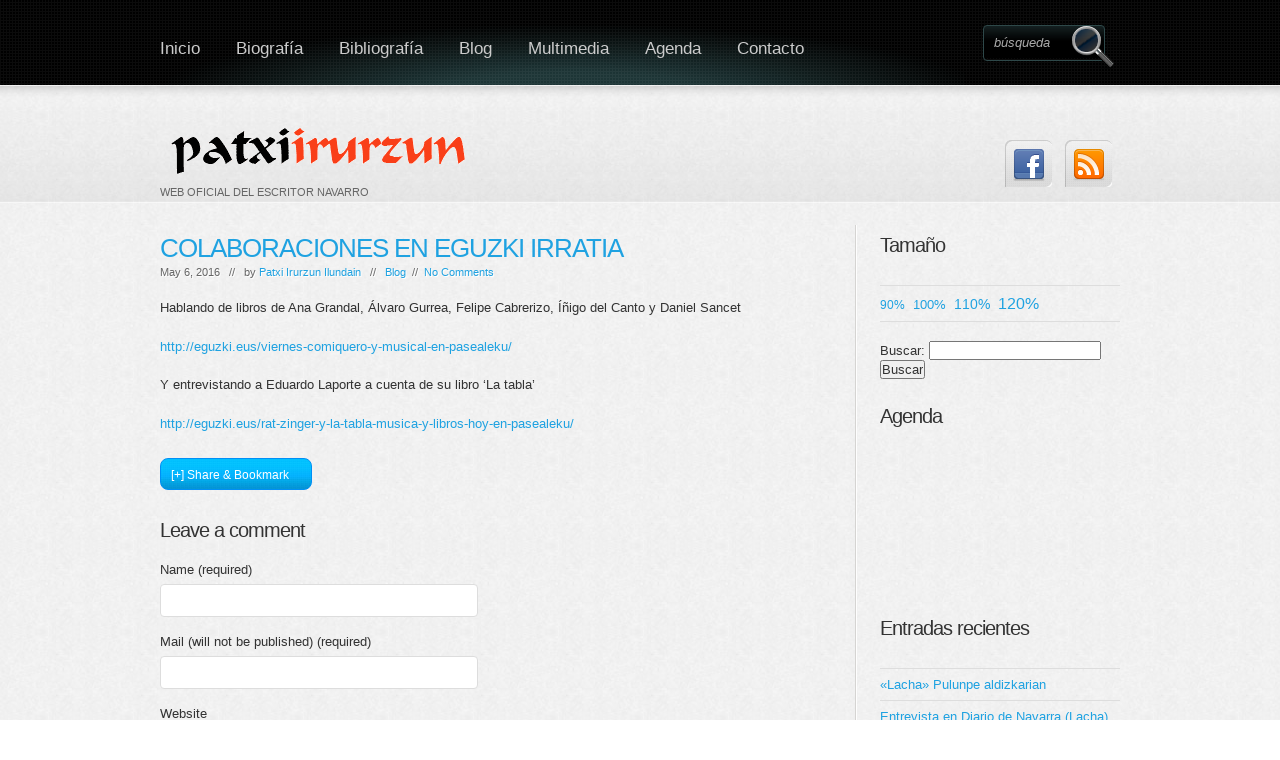

--- FILE ---
content_type: text/html; charset=UTF-8
request_url: http://patxiirurzun.com/2016/05/colaboraciones-en-eguzki-irratia/
body_size: 11265
content:
<!DOCTYPE html>

    <!-- html -->

    <html lang="es" prefix="og: http://ogp.me/ns#">



    <!-- head -->

	<head>

    
    <!-- favicon -->
    <link rel="shortcut icon" href="http://www.patxiirurzun.com/favicon_atrapados.ico">


	<!-- title -->

	<meta charset="UTF-8" />

    <title>COLABORACIONES EN EGUZKI IRRATIA - Patxi Irurzun Patxi Irurzun</title>



    <!-- meta -->

    <meta name ="viewport" content="width = 1020" />

    <meta name="generator" content="www.site5.com" />

    
    
    <meta name="description" content="Página web oficial del escritor navarro Patxi Irurzun" />

    <meta name="keywords" content="COLABORACIONES EN EGUZKI IRRATIA - Patxi Irurzun, Patxi Irurzun escritor navarro cuentos literatura de viajes Atrapados en el paraíso Payatas basurero Filipinas Manila Premio Setenil Premio Euskadi Dios nunca reza diarios dietarios escritor de diarios La tristeza de las tiendas de pelucas relatos Spiderman empujar al príncipe cuentos antimonárquicos ¡Oh, Janis, mi dulce y sucia Janis! novela porno literatura porno literatura erótica Dick Grande Jamerdana Mi papá me mima Guía del niño literatura padres paternidad Rubio de bote Tres puntadas El Drogas " />

     
    
    <meta name="robots" content="all" />

    <meta name="googlebot" content="index,follow,archive" />

    


	<link rel="profile" href="http://gmpg.org/xfn/11" />

	

	<link rel="pingback" href="http://patxiirurzun.com/xmlrpc.php" />

    

    <link rel="stylesheet" type="text/css" media="all" href="http://patxiirurzun.com/wp-content/themes/boldy/style.css" />

    

    
<!-- This site is optimized with the Yoast WordPress SEO plugin v1.7.4 - https://yoast.com/wordpress/plugins/seo/ -->
<link rel="canonical" href="http://patxiirurzun.com/2016/05/colaboraciones-en-eguzki-irratia/" />
<meta property="og:locale" content="es_ES" />
<meta property="og:type" content="article" />
<meta property="og:title" content="COLABORACIONES EN EGUZKI IRRATIA - Patxi Irurzun" />
<meta property="og:description" content="Hablando de libros de Ana Grandal, Álvaro Gurrea, Felipe Cabrerizo, Íñigo del Canto y Daniel Sancet http://eguzki.eus/viernes-comiquero-y-musical-en-pasealeku/ Y entrevistando a Eduardo Laporte a cuenta de su libro &#8216;La tabla&#8217; http://eguzki.eus/rat-zinger-y-la-tabla-musica-y-libros-hoy-en-pasealeku/" />
<meta property="og:url" content="http://patxiirurzun.com/2016/05/colaboraciones-en-eguzki-irratia/" />
<meta property="og:site_name" content="Patxi Irurzun" />
<meta property="article:section" content="Blog" />
<meta property="article:published_time" content="2016-05-06T16:49:55+01:00" />
<meta property="article:modified_time" content="2016-05-06T16:51:03+01:00" />
<meta property="og:updated_time" content="2016-05-06T16:51:03+01:00" />
<!-- / Yoast WordPress SEO plugin. -->

<link rel='dns-prefetch' href='//s.w.org' />
<link rel="alternate" type="application/rss+xml" title="Patxi Irurzun &raquo; Feed" href="http://patxiirurzun.com/feed/" />
<link rel="alternate" type="application/rss+xml" title="Patxi Irurzun &raquo; RSS de los comentarios" href="http://patxiirurzun.com/comments/feed/" />
<link rel="alternate" type="application/rss+xml" title="Patxi Irurzun &raquo; COLABORACIONES EN EGUZKI IRRATIA RSS de los comentarios" href="http://patxiirurzun.com/2016/05/colaboraciones-en-eguzki-irratia/feed/" />
		<script type="text/javascript">
			window._wpemojiSettings = {"baseUrl":"https:\/\/s.w.org\/images\/core\/emoji\/11.2.0\/72x72\/","ext":".png","svgUrl":"https:\/\/s.w.org\/images\/core\/emoji\/11.2.0\/svg\/","svgExt":".svg","source":{"concatemoji":"http:\/\/patxiirurzun.com\/wp-includes\/js\/wp-emoji-release.min.js?ver=5.1.21"}};
			!function(e,a,t){var n,r,o,i=a.createElement("canvas"),p=i.getContext&&i.getContext("2d");function s(e,t){var a=String.fromCharCode;p.clearRect(0,0,i.width,i.height),p.fillText(a.apply(this,e),0,0);e=i.toDataURL();return p.clearRect(0,0,i.width,i.height),p.fillText(a.apply(this,t),0,0),e===i.toDataURL()}function c(e){var t=a.createElement("script");t.src=e,t.defer=t.type="text/javascript",a.getElementsByTagName("head")[0].appendChild(t)}for(o=Array("flag","emoji"),t.supports={everything:!0,everythingExceptFlag:!0},r=0;r<o.length;r++)t.supports[o[r]]=function(e){if(!p||!p.fillText)return!1;switch(p.textBaseline="top",p.font="600 32px Arial",e){case"flag":return s([55356,56826,55356,56819],[55356,56826,8203,55356,56819])?!1:!s([55356,57332,56128,56423,56128,56418,56128,56421,56128,56430,56128,56423,56128,56447],[55356,57332,8203,56128,56423,8203,56128,56418,8203,56128,56421,8203,56128,56430,8203,56128,56423,8203,56128,56447]);case"emoji":return!s([55358,56760,9792,65039],[55358,56760,8203,9792,65039])}return!1}(o[r]),t.supports.everything=t.supports.everything&&t.supports[o[r]],"flag"!==o[r]&&(t.supports.everythingExceptFlag=t.supports.everythingExceptFlag&&t.supports[o[r]]);t.supports.everythingExceptFlag=t.supports.everythingExceptFlag&&!t.supports.flag,t.DOMReady=!1,t.readyCallback=function(){t.DOMReady=!0},t.supports.everything||(n=function(){t.readyCallback()},a.addEventListener?(a.addEventListener("DOMContentLoaded",n,!1),e.addEventListener("load",n,!1)):(e.attachEvent("onload",n),a.attachEvent("onreadystatechange",function(){"complete"===a.readyState&&t.readyCallback()})),(n=t.source||{}).concatemoji?c(n.concatemoji):n.wpemoji&&n.twemoji&&(c(n.twemoji),c(n.wpemoji)))}(window,document,window._wpemojiSettings);
		</script>
		<style type="text/css">
img.wp-smiley,
img.emoji {
	display: inline !important;
	border: none !important;
	box-shadow: none !important;
	height: 1em !important;
	width: 1em !important;
	margin: 0 .07em !important;
	vertical-align: -0.1em !important;
	background: none !important;
	padding: 0 !important;
}
</style>
	<link rel='stylesheet' id='prettyphoto-style-css'  href='http://patxiirurzun.com/wp-content/themes/boldy/js/prettyphoto/css/prettyPhoto.css?ver=5.1.21' type='text/css' media='all' />
<link rel='stylesheet' id='ddsmoothmenu-css'  href='http://patxiirurzun.com/wp-content/themes/boldy/css/ddsmoothmenu.css?ver=5.1.21' type='text/css' media='all' />
<link rel='stylesheet' id='normalize-css'  href='http://patxiirurzun.com/wp-content/themes/boldy/css/normalize.css?ver=5.1.21' type='text/css' media='all' />
<link rel='stylesheet' id='boxes-css'  href='http://patxiirurzun.com/wp-content/themes/boldy/lib/shortcodes/css/boxes.css?ver=5.1.21' type='text/css' media='all' />
<link rel='stylesheet' id='lists-css'  href='http://patxiirurzun.com/wp-content/themes/boldy/lib/shortcodes/css/lists.css?ver=5.1.21' type='text/css' media='all' />
<link rel='stylesheet' id='social-css'  href='http://patxiirurzun.com/wp-content/themes/boldy/lib/shortcodes/css/social.css?ver=5.1.21' type='text/css' media='all' />
<link rel='stylesheet' id='dropcaps-css'  href='http://patxiirurzun.com/wp-content/themes/boldy/lib/shortcodes/css/dropcaps.css?ver=5.1.21' type='text/css' media='all' />
<link rel='stylesheet' id='viewers-css'  href='http://patxiirurzun.com/wp-content/themes/boldy/lib/shortcodes/css/viewers.css?ver=5.1.21' type='text/css' media='all' />
<link rel='stylesheet' id='tabs-css'  href='http://patxiirurzun.com/wp-content/themes/boldy/lib/shortcodes/css/tabs.css?ver=5.1.21' type='text/css' media='all' />
<link rel='stylesheet' id='toggles-css'  href='http://patxiirurzun.com/wp-content/themes/boldy/lib/shortcodes/css/toggles.css?ver=5.1.21' type='text/css' media='all' />
<link rel='stylesheet' id='site5_buttons-css'  href='http://patxiirurzun.com/wp-content/themes/boldy/lib/shortcodes/css/buttons.css?ver=5.1.21' type='text/css' media='all' />
<link rel='stylesheet' id='columns-css'  href='http://patxiirurzun.com/wp-content/themes/boldy/lib/shortcodes/css/columns.css?ver=5.1.21' type='text/css' media='all' />
<link rel='stylesheet' id='wp-block-library-css'  href='http://patxiirurzun.com/wp-includes/css/dist/block-library/style.min.css?ver=5.1.21' type='text/css' media='all' />
<link rel='stylesheet' id='contact-form-7-css'  href='http://patxiirurzun.com/wp-content/plugins/contact-form-7/includes/css/styles.css?ver=4.0.3' type='text/css' media='all' />
<link rel='stylesheet' id='math-captcha-frontend-css'  href='http://patxiirurzun.com/wp-content/plugins/wp-math-captcha/css/frontend.css?ver=5.1.21' type='text/css' media='all' />
<script type='text/javascript' src='http://patxiirurzun.com/wp-includes/js/jquery/jquery.js?ver=1.12.4'></script>
<script type='text/javascript' src='http://patxiirurzun.com/wp-includes/js/jquery/jquery-migrate.min.js?ver=1.4.1'></script>
<script type='text/javascript' src='http://patxiirurzun.com/wp-content/themes/boldy/js/twittercb.js?ver=5.1.21'></script>
<script type='text/javascript' src='http://patxiirurzun.com/wp-content/themes/boldy/js/modernizr-all-css3.js?ver=5.1.21'></script>
<script type='text/javascript' src='http://patxiirurzun.com/wp-content/themes/boldy/js/prettyphoto/jquery.prettyPhoto.js?ver=5.1.21'></script>
<script type='text/javascript' src='http://patxiirurzun.com/wp-content/themes/boldy/js/ddsmoothmenu.js?ver=5.1.21'></script>
<script type='text/javascript' src='http://patxiirurzun.com/wp-content/themes/boldy/lib/shortcodes/js/buttons.js?ver=5.1.21'></script>
<script type='text/javascript' src='http://patxiirurzun.com/wp-content/themes/boldy/lib/shortcodes/js/jquery.quovolver.js?ver=5.1.21'></script>
<script type='text/javascript' src='http://patxiirurzun.com/wp-content/themes/boldy/lib/shortcodes/js/jquery.cycle.all.min.js?ver=5.1.21'></script>
<link rel='https://api.w.org/' href='http://patxiirurzun.com/wp-json/' />
<link rel="EditURI" type="application/rsd+xml" title="RSD" href="http://patxiirurzun.com/xmlrpc.php?rsd" />
<link rel="wlwmanifest" type="application/wlwmanifest+xml" href="http://patxiirurzun.com/wp-includes/wlwmanifest.xml" /> 
<meta name="generator" content="WordPress 5.1.21" />
<link rel='shortlink' href='http://patxiirurzun.com/?p=4282' />
<link rel="alternate" type="application/json+oembed" href="http://patxiirurzun.com/wp-json/oembed/1.0/embed?url=http%3A%2F%2Fpatxiirurzun.com%2F2016%2F05%2Fcolaboraciones-en-eguzki-irratia%2F" />
<link rel="alternate" type="text/xml+oembed" href="http://patxiirurzun.com/wp-json/oembed/1.0/embed?url=http%3A%2F%2Fpatxiirurzun.com%2F2016%2F05%2Fcolaboraciones-en-eguzki-irratia%2F&#038;format=xml" />
<style data-context="foundation-flickity-css">/*! Flickity v2.0.2
http://flickity.metafizzy.co
---------------------------------------------- */.flickity-enabled{position:relative}.flickity-enabled:focus{outline:0}.flickity-viewport{overflow:hidden;position:relative;height:100%}.flickity-slider{position:absolute;width:100%;height:100%}.flickity-enabled.is-draggable{-webkit-tap-highlight-color:transparent;tap-highlight-color:transparent;-webkit-user-select:none;-moz-user-select:none;-ms-user-select:none;user-select:none}.flickity-enabled.is-draggable .flickity-viewport{cursor:move;cursor:-webkit-grab;cursor:grab}.flickity-enabled.is-draggable .flickity-viewport.is-pointer-down{cursor:-webkit-grabbing;cursor:grabbing}.flickity-prev-next-button{position:absolute;top:50%;width:44px;height:44px;border:none;border-radius:50%;background:#fff;background:hsla(0,0%,100%,.75);cursor:pointer;-webkit-transform:translateY(-50%);transform:translateY(-50%)}.flickity-prev-next-button:hover{background:#fff}.flickity-prev-next-button:focus{outline:0;box-shadow:0 0 0 5px #09f}.flickity-prev-next-button:active{opacity:.6}.flickity-prev-next-button.previous{left:10px}.flickity-prev-next-button.next{right:10px}.flickity-rtl .flickity-prev-next-button.previous{left:auto;right:10px}.flickity-rtl .flickity-prev-next-button.next{right:auto;left:10px}.flickity-prev-next-button:disabled{opacity:.3;cursor:auto}.flickity-prev-next-button svg{position:absolute;left:20%;top:20%;width:60%;height:60%}.flickity-prev-next-button .arrow{fill:#333}.flickity-page-dots{position:absolute;width:100%;bottom:-25px;padding:0;margin:0;list-style:none;text-align:center;line-height:1}.flickity-rtl .flickity-page-dots{direction:rtl}.flickity-page-dots .dot{display:inline-block;width:10px;height:10px;margin:0 8px;background:#333;border-radius:50%;opacity:.25;cursor:pointer}.flickity-page-dots .dot.is-selected{opacity:1}</style><style data-context="foundation-slideout-css">.slideout-menu{position:fixed;left:0;top:0;bottom:0;right:auto;z-index:0;width:256px;overflow-y:auto;-webkit-overflow-scrolling:touch;display:none}.slideout-menu.pushit-right{left:auto;right:0}.slideout-panel{position:relative;z-index:1;will-change:transform}.slideout-open,.slideout-open .slideout-panel,.slideout-open body{overflow:hidden}.slideout-open .slideout-menu{display:block}.pushit{display:none}</style><link rel="shortcut icon" href="http://patxiirurzun.com/wp-content/themes/boldy/images/ico/favicon.ico" type="image/ico" />
	<link rel="icon" href="http://patxiirurzun.com/wp-content/themes/boldy/images/ico/favicon.ico" type="image/ico" />
	<link rel="apple-touch-icon" href="http://patxiirurzun.com/wp-content/themes/boldy/images/ico/apple_icon.png" type="image/png" />
	<link rel="apple-touch-icon-precomposed" href="http://patxiirurzun.com/wp-content/themes/boldy/images/ico/apple_icon.png" type="image/png" />
	<link rel="icon" href="http://patxiirurzun.com/wp-content/themes/boldy/images/ico/apple_icon.png" type="image/png" />
			<style type="text/css">.recentcomments a{display:inline !important;padding:0 !important;margin:0 !important;}</style>
		<style>.ios7.web-app-mode.has-fixed header{ background-color: rgba(3,122,221,.88);}</style>
    

    
    

            

        
    

        <style type="text/css" media="all">

</style>
     

    



</head>



<body class="post-template-default single single-post postid-4282 single-format-standard layout-2cr" >

<!-- BEGINN MAINWRAPPER -->

<div id="mainWrapper">

	<!-- BEGIN WRAPPER -->

    <div id="wrapper">

		<!-- BEGIN HEADER -->

        <header>

            <div id="logo">

                <a href="http://patxiirurzun.com/" title="Patxi Irurzun" rel="home">

                
					<img src="http://patxiirurzun.com/wp-content/uploads/2014/09/logo.png" alt="Patxi Irurzun" />

				
                </a>

                <span>WEB OFICIAL DEL ESCRITOR NAVARRO</span>

                </div>

			<!-- BEGIN MAIN MENU -->

            <nav id="mainMenu" class="ddsmoothmenu">            

			<ul id="menu-menu-raiz" class="menu"><li id="menu-item-3521" class="menu-item menu-item-type-custom menu-item-object-custom menu-item-home menu-item-3521"><a href="http://patxiirurzun.com/">Inicio</a></li>
<li id="menu-item-47" class="menu-item menu-item-type-post_type menu-item-object-page menu-item-47"><a href="http://patxiirurzun.com/biografia/">Biografía</a></li>
<li id="menu-item-3522" class="menu-item menu-item-type-post_type menu-item-object-page menu-item-3522"><a href="http://patxiirurzun.com/bibliografia-2/">Bibliografía</a></li>
<li id="menu-item-84" class="menu-item menu-item-type-taxonomy menu-item-object-category current-post-ancestor current-menu-parent current-post-parent menu-item-84"><a href="http://patxiirurzun.com/category/blog/">Blog</a></li>
<li id="menu-item-3236" class="menu-item menu-item-type-post_type menu-item-object-page menu-item-has-children menu-item-3236"><a href="http://patxiirurzun.com/multimedia/">Multimedia</a>
<ul class="sub-menu">
	<li id="menu-item-3239" class="menu-item menu-item-type-post_type menu-item-object-page menu-item-3239"><a href="http://patxiirurzun.com/recortes-de-prensa/">Recortes de prensa</a></li>
	<li id="menu-item-3238" class="menu-item menu-item-type-post_type menu-item-object-page menu-item-3238"><a href="http://patxiirurzun.com/audio/">Audios</a></li>
	<li id="menu-item-3146" class="menu-item menu-item-type-post_type menu-item-object-page menu-item-3146"><a href="http://patxiirurzun.com/fotos/">Fotos</a></li>
	<li id="menu-item-3482" class="menu-item menu-item-type-post_type menu-item-object-page menu-item-3482"><a href="http://patxiirurzun.com/videos/">Vídeos</a></li>
</ul>
</li>
<li id="menu-item-3237" class="menu-item menu-item-type-post_type menu-item-object-page menu-item-3237"><a href="http://patxiirurzun.com/agenda/">Agenda</a></li>
<li id="menu-item-3426" class="menu-item menu-item-type-post_type menu-item-object-page menu-item-3426"><a href="http://patxiirurzun.com/contacto-2/">Contacto</a></li>
</ul>
            </nav>            

            <!-- END MAIN MENU -->

			<!-- BEGIN TOP SEARCH -->

			<div id="topSearch">

				<form id="searchform" action="http://patxiirurzun.com/" method="get">

					<input type="submit" value="" id="searchsubmit"/>

					<input type="text" id="s" name="s" value="búsqueda" />

				</form>

			</div>

			<!-- END TOP SEARCH -->

			<!-- BEGIN TOP SOCIAL LINKS -->

			<div id="topSocial">

				<ul>

                    

					
                    
					
					<li><a href="https://es-es.facebook.com/patxi.irurzun" class="twitter" title="Join Us on Facebook!"><img src="http://patxiirurzun.com/wp-content/themes/boldy/images/ico_facebook.png" alt="Join Us on Facebook!" /></a></li>

					
					<li><a href="http://patxiirurzun.com/feed/" title="RSS" class="rss"><img src="http://patxiirurzun.com/wp-content/themes/boldy/images/ico_rss.png" alt="Subcribe to Our RSS Feed" /></a></li>

				</ul>

			</div>	

			<!-- END TOP SOCIAL LINKS -->

        </header>

        <!-- END HEADER -->

		

		<!-- BEGIN CONTENT -->

		<div id="content">
<!-- Begin section -->
		<section>
				<article>
            <header>
				<h1><a href="http://patxiirurzun.com/2016/05/colaboraciones-en-eguzki-irratia/">COLABORACIONES EN EGUZKI IRRATIA</a></h1> 
				<div class="meta">
							May 6, 2016 &nbsp;&nbsp;//&nbsp;&nbsp; by <span class="author"><a href="http://www.patxiirurzun.com" title="Visitar el sitio de Patxi Irurzun Ilundain" rel="author external">Patxi Irurzun Ilundain</a></span> &nbsp;&nbsp;//&nbsp;&nbsp;  <a href="http://patxiirurzun.com/category/blog/" rel="category tag">Blog</a>  &nbsp;//&nbsp;  <a href="http://patxiirurzun.com/2016/05/colaboraciones-en-eguzki-irratia/#respond">No Comments</a>  
						</div>
				
		      </header>
              <p>Hablando de libros de Ana Grandal, Álvaro Gurrea, Felipe Cabrerizo, Íñigo del Canto y Daniel Sancet</p>
<p><a href="http://eguzki.eus/viernes-comiquero-y-musical-en-pasealeku/">http://eguzki.eus/viernes-comiquero-y-musical-en-pasealeku/</a></p>
<p>Y entrevistando a Eduardo Laporte a cuenta de su libro &#8216;La tabla&#8217;</p>
<p><a href="http://eguzki.eus/rat-zinger-y-la-tabla-musica-y-libros-hoy-en-pasealeku/">http://eguzki.eus/rat-zinger-y-la-tabla-musica-y-libros-hoy-en-pasealeku/</a></p>
 
                    <div class="postTags"></div>
							
							<div id="shareLinks">
								<a href="#" class="share">[+] Share &amp; Bookmark </a>
								<span id="icons">
									<a href="http://twitter.com/home/?status=COLABORACIONES EN EGUZKI IRRATIA : http://patxiirurzun.com/2016/05/colaboraciones-en-eguzki-irratia/" title="Tweet this!">
									<!--<img src="http://patxiirurzun.com/wp-content/themes/boldy/images/twitter.png" alt="Tweet this!" />-->&#8226; Twitter</a>				
									<a href="http://www.stumbleupon.com/submit?url=http://patxiirurzun.com/2016/05/colaboraciones-en-eguzki-irratia/&amp;amp;title=COLABORACIONES EN EGUZKI IRRATIA" title="StumbleUpon.">
									<!--<img src="http://patxiirurzun.com/wp-content/themes/boldy/images/stumbleupon.png" alt="StumbleUpon" />-->&#8226; StumbleUpon</a>
									<a href="http://digg.com/submit?phase=2&amp;amp;url=http://patxiirurzun.com/2016/05/colaboraciones-en-eguzki-irratia/&amp;amp;title=COLABORACIONES EN EGUZKI IRRATIA" title="Digg this!">
									<!--<img src="http://patxiirurzun.com/wp-content/themes/boldy/images/digg.png" alt="Digg This!" />-->&#8226; Digg</a>				
									<a href="http://del.icio.us/post?url=http://patxiirurzun.com/2016/05/colaboraciones-en-eguzki-irratia/&amp;amp;title=COLABORACIONES EN EGUZKI IRRATIA" title="Bookmark on Delicious.">
									<!--<img src="http://patxiirurzun.com/wp-content/themes/boldy/images/delicious.png" alt="Bookmark on Delicious" />-->&#8226; Delicious</a>
									<a href="http://www.facebook.com/sharer.php?u=http://patxiirurzun.com/2016/05/colaboraciones-en-eguzki-irratia/&amp;amp;t=COLABORACIONES EN EGUZKI IRRATIA" title="Share on Facebook.">
									<!--<img src="http://patxiirurzun.com/wp-content/themes/boldy/images/facebook.png" alt="Share on Facebook" id="sharethis-last" />-->&#8226; Facebook</a>
								</span>
							</div>
		
		
        
<!-- You can start editing here. -->


			<!-- If comments are open, but there are no comments. -->

	 


<div id="respond">

<h2 id="commentsForm">Leave a comment</h2>

<div class="cancel-comment-reply">
	<small><a rel="nofollow" id="cancel-comment-reply-link" href="/2016/05/colaboraciones-en-eguzki-irratia/#respond" style="display:none;">Clic para cancelar respuesta.</a></small>
</div>


<form action="http://patxiirurzun.com/wp-comments-post.php" method="post" id="commentform">


<p><label for="author">Name (required)</label>
<input type="text" name="author" id="author" value="" size="22" tabindex="1" aria-required='true' />
</p>

<p><label for="email">Mail (will not be published) (required)</label>
<input type="text" name="email" id="email" value="" size="22" tabindex="2" aria-required='true' />
</p>

<p><label for="url">Website</label>
<input type="text" name="url" id="url" value="" size="22" tabindex="3" />
</p>


<!--<p><small><strong>XHTML:</strong> You can use these tags: <code>&lt;a href=&quot;&quot; title=&quot;&quot;&gt; &lt;abbr title=&quot;&quot;&gt; &lt;acronym title=&quot;&quot;&gt; &lt;b&gt; &lt;blockquote cite=&quot;&quot;&gt; &lt;cite&gt; &lt;code&gt; &lt;del datetime=&quot;&quot;&gt; &lt;em&gt; &lt;i&gt; &lt;q cite=&quot;&quot;&gt; &lt;s&gt; &lt;strike&gt; &lt;strong&gt; </code></small></p>-->

<p><label for="comment">Comment</label>
<textarea name="comment" id="comment" cols="100%" rows="10" tabindex="4"></textarea></p>

<p><input name="submit" type="submit" id="submit" tabindex="5" value="POST COMMENT" />
<input type='hidden' name='comment_post_ID' value='4282' id='comment_post_ID' />
<input type='hidden' name='comment_parent' id='comment_parent' value='0' />
</p>
<p style="display: none;"><input type="hidden" id="akismet_comment_nonce" name="akismet_comment_nonce" value="e0f0187da0" /></p>
<!-- Anti-spam plugin v.5.4 wordpress.org/plugins/anti-spam/ -->
		<p class="antispam-group antispam-group-q" style="clear: both;">

			<label>Current ye@r <span class="required">*</span></label>

			<input type="hidden" name="antspm-a" class="antispam-control antispam-control-a" value="2026" />

			<input type="text" name="antspm-q" class="antispam-control antispam-control-q" value="5.4" autocomplete="off" />

		</p>
		<p class="antispam-group antispam-group-e" style="display: none;">

			<label>Leave this field empty</label>

			<input type="text" name="antspm-e-email-url-website" class="antispam-control antispam-control-e" value="" autocomplete="off" />

		</p>
<p style="display: none;"><input type="hidden" id="ak_js" name="ak_js" value="179"/></p>
</form>

</div>

			</article>
				
			</section>
		<!-- End section -->


<!-- Begin #colRight -->
		<aside>
				
								<div class="rightBox"><h2>Tamaño</h2>    <script type="text/javascript">
		//Specify affected tags. Add or remove from list
		var tgs = new Array('body','p','li','td');
		//Specify spectrum of different font sizes
		var szs = new Array('90%','100%','110%','120%');
		var startSz = 2;
		function ts( trgt,inc ) {
			if (!document.getElementById) return
			var d = document,cEl = null,sz = startSz,i,j,cTags;
			sz = inc;
			if ( sz < 0 ) sz = 0;
			if ( sz > 6 ) sz = 6;
			startSz = sz;
			if ( !( cEl = d.getElementById( trgt ) ) ) cEl = d.getElementsByTagName( trgt )[ 0 ];
			cEl.style.fontSize = szs[ sz ];
			for ( i = 0 ; i < tgs.length ; i++ ) {
				cTags = cEl.getElementsByTagName( tgs[ i ] );
				for ( j = 0 ; j < cTags.length ; j++ ) cTags[ j ].style.fontSize = szs[ sz ];
			}
		}
		</script>
    <ul>
      <li><a href="javascript:ts('body',0)" style="font-size:90%" title="90%">90%</a>&nbsp;&nbsp;<a href="javascript:ts('body',1)" style="font-size:100%" title=" 100%">100%</a>&nbsp;&nbsp;<a href="javascript:ts('body',2)" style="font-size:110%" title=" 110%">110%</a>&nbsp;&nbsp;<a href="javascript:ts('body',3)" style="font-size:120%" title=" 120%">120%</a>&nbsp;&nbsp;</li>
    </ul>
    </div>    <div class="rightBox"><form role="search" method="get" id="searchform" class="searchform" action="http://patxiirurzun.com/">
				<div>
					<label class="screen-reader-text" for="s">Buscar:</label>
					<input type="text" value="" name="s" id="s" />
					<input type="submit" id="searchsubmit" value="Buscar" />
				</div>
			</form></div><div class="rightBox"><h2>Agenda</h2>			<div class="textwidget"><iframe src="https://www.google.com/calendar/embed?title=Eventos%20literarios%20de%20Patxi%20Irurzun&amp;showTitle=0&amp;showDate=0&amp;showPrint=0&amp;showTabs=0&amp;showTz=0&amp;mode=AGENDA&amp;height=300&amp;wkst=2&amp;bgcolor=%23FFFFFF&amp;src=68su909qgknne22794i84s7ibs%40group.calendar.google.com&amp;color=%231B887A&amp;ctz=Europe%2FMadrid" style=" border-width:0 " frameborder="0" scrolling="no"></iframe></div>
		</div>		<div class="rightBox">		<h2>Entradas recientes</h2>		<ul>
											<li>
					<a href="http://patxiirurzun.com/2025/12/lacha-pulunpe-aldizkarian/">«Lacha» Pulunpe aldizkarian</a>
									</li>
											<li>
					<a href="http://patxiirurzun.com/2025/10/entrevista-en-diario-de-navarra-lacha/">Entrevista en Diario de Navarra (Lacha)</a>
									</li>
											<li>
					<a href="http://patxiirurzun.com/2025/10/lacha-entrevista-en-gara/">LACHA. Entrevista en Gara</a>
									</li>
											<li>
					<a href="http://patxiirurzun.com/2025/08/gorilomaquia%ef%bb%bf/">GORILOMAQUIA﻿</a>
									</li>
											<li>
					<a href="http://patxiirurzun.com/2025/08/el-exilio-interior%ef%bb%bf/">EL EXILIO INTERIOR﻿</a>
									</li>
					</ul>
		</div><div class="rightBox"><h2>Comentarios recientes</h2><ul id="recentcomments"><li class="recentcomments"><span class="comment-author-link"><a href='http://www.patxiirurzun.com' rel='external nofollow' class='url'>Patxi Irurzun Ilundain</a></span> en <a href="http://patxiirurzun.com/2020/08/de-que-hablamos-cuando-hablamos-de-amor-principiantes-raymond-carver/#comment-750">De qué hablamos cuando hablamos de amor / Principiantes (Raymond Carver)</a></li><li class="recentcomments"><span class="comment-author-link"><a href='http://www.aeroparques.blogspot.com' rel='external nofollow' class='url'>Ariel Guallar</a></span> en <a href="http://patxiirurzun.com/2020/08/de-que-hablamos-cuando-hablamos-de-amor-principiantes-raymond-carver/#comment-749">De qué hablamos cuando hablamos de amor / Principiantes (Raymond Carver)</a></li><li class="recentcomments"><span class="comment-author-link"><a href='http://www.lectoranómada.com' rel='external nofollow' class='url'>Lectora Nómada</a></span> en <a href="http://patxiirurzun.com/2019/03/los-lobos/#comment-748">LOS LOBOS</a></li><li class="recentcomments"><span class="comment-author-link"><a href='http://writersfort.com/' rel='external nofollow' class='url'>Writers Fort</a></span> en <a href="http://patxiirurzun.com/2018/06/escupele-a-la-cara/#comment-747">ESCÚPELE A LA CARA</a></li><li class="recentcomments"><span class="comment-author-link"><a href='https://ondaexpansiva.net/en-busca-del-tesoro-de-lucio/' rel='external nofollow' class='url'>En busca del tesoro de Lucio &#8211; Radio onda expansiva</a></span> en <a href="http://patxiirurzun.com/2018/07/lucio-urtubia-la-leyenda-y-el-hombre-comun-en-comic/#comment-746">Lucio Urtubia, la leyenda y el hombre común, en cómic</a></li></ul></div><div class="rightBox"><h2>Contador de visitas</h2>			<div class="textwidget"><a href="http://www.contadorvisitasgratis.com" title="contador de visitas gratis"><img src="http://counter7.freecounterstat.ovh/private/contadorvisitasgratis.php?c=84326831963028b8415a1becd64c91dc" border="0" title="contador de visitas gratis" alt="contador de visitas gratis"></a></div>
		</div><div class="rightBox"><h2>Archivos</h2>		<label class="screen-reader-text" for="archives-dropdown-2">Archivos</label>
		<select id="archives-dropdown-2" name="archive-dropdown" onchange='document.location.href=this.options[this.selectedIndex].value;'>
			
			<option value="">Elegir mes</option>
				<option value='http://patxiirurzun.com/2025/12/'> diciembre 2025 </option>
	<option value='http://patxiirurzun.com/2025/10/'> octubre 2025 </option>
	<option value='http://patxiirurzun.com/2025/08/'> agosto 2025 </option>
	<option value='http://patxiirurzun.com/2025/07/'> julio 2025 </option>
	<option value='http://patxiirurzun.com/2025/06/'> junio 2025 </option>
	<option value='http://patxiirurzun.com/2025/04/'> abril 2025 </option>
	<option value='http://patxiirurzun.com/2025/03/'> marzo 2025 </option>
	<option value='http://patxiirurzun.com/2025/01/'> enero 2025 </option>
	<option value='http://patxiirurzun.com/2024/12/'> diciembre 2024 </option>
	<option value='http://patxiirurzun.com/2024/11/'> noviembre 2024 </option>
	<option value='http://patxiirurzun.com/2024/10/'> octubre 2024 </option>
	<option value='http://patxiirurzun.com/2024/09/'> septiembre 2024 </option>
	<option value='http://patxiirurzun.com/2024/08/'> agosto 2024 </option>
	<option value='http://patxiirurzun.com/2024/07/'> julio 2024 </option>
	<option value='http://patxiirurzun.com/2024/06/'> junio 2024 </option>
	<option value='http://patxiirurzun.com/2024/05/'> mayo 2024 </option>
	<option value='http://patxiirurzun.com/2024/04/'> abril 2024 </option>
	<option value='http://patxiirurzun.com/2024/03/'> marzo 2024 </option>
	<option value='http://patxiirurzun.com/2024/02/'> febrero 2024 </option>
	<option value='http://patxiirurzun.com/2024/01/'> enero 2024 </option>
	<option value='http://patxiirurzun.com/2023/12/'> diciembre 2023 </option>
	<option value='http://patxiirurzun.com/2023/11/'> noviembre 2023 </option>
	<option value='http://patxiirurzun.com/2023/10/'> octubre 2023 </option>
	<option value='http://patxiirurzun.com/2023/09/'> septiembre 2023 </option>
	<option value='http://patxiirurzun.com/2023/08/'> agosto 2023 </option>
	<option value='http://patxiirurzun.com/2023/07/'> julio 2023 </option>
	<option value='http://patxiirurzun.com/2023/05/'> mayo 2023 </option>
	<option value='http://patxiirurzun.com/2023/03/'> marzo 2023 </option>
	<option value='http://patxiirurzun.com/2023/02/'> febrero 2023 </option>
	<option value='http://patxiirurzun.com/2023/01/'> enero 2023 </option>
	<option value='http://patxiirurzun.com/2022/12/'> diciembre 2022 </option>
	<option value='http://patxiirurzun.com/2022/11/'> noviembre 2022 </option>
	<option value='http://patxiirurzun.com/2022/10/'> octubre 2022 </option>
	<option value='http://patxiirurzun.com/2022/09/'> septiembre 2022 </option>
	<option value='http://patxiirurzun.com/2022/08/'> agosto 2022 </option>
	<option value='http://patxiirurzun.com/2022/07/'> julio 2022 </option>
	<option value='http://patxiirurzun.com/2022/06/'> junio 2022 </option>
	<option value='http://patxiirurzun.com/2022/05/'> mayo 2022 </option>
	<option value='http://patxiirurzun.com/2022/04/'> abril 2022 </option>
	<option value='http://patxiirurzun.com/2022/03/'> marzo 2022 </option>
	<option value='http://patxiirurzun.com/2022/02/'> febrero 2022 </option>
	<option value='http://patxiirurzun.com/2022/01/'> enero 2022 </option>
	<option value='http://patxiirurzun.com/2021/12/'> diciembre 2021 </option>
	<option value='http://patxiirurzun.com/2021/11/'> noviembre 2021 </option>
	<option value='http://patxiirurzun.com/2021/10/'> octubre 2021 </option>
	<option value='http://patxiirurzun.com/2021/09/'> septiembre 2021 </option>
	<option value='http://patxiirurzun.com/2021/08/'> agosto 2021 </option>
	<option value='http://patxiirurzun.com/2021/07/'> julio 2021 </option>
	<option value='http://patxiirurzun.com/2021/06/'> junio 2021 </option>
	<option value='http://patxiirurzun.com/2021/05/'> mayo 2021 </option>
	<option value='http://patxiirurzun.com/2021/04/'> abril 2021 </option>
	<option value='http://patxiirurzun.com/2021/03/'> marzo 2021 </option>
	<option value='http://patxiirurzun.com/2021/02/'> febrero 2021 </option>
	<option value='http://patxiirurzun.com/2021/01/'> enero 2021 </option>
	<option value='http://patxiirurzun.com/2020/12/'> diciembre 2020 </option>
	<option value='http://patxiirurzun.com/2020/11/'> noviembre 2020 </option>
	<option value='http://patxiirurzun.com/2020/10/'> octubre 2020 </option>
	<option value='http://patxiirurzun.com/2020/09/'> septiembre 2020 </option>
	<option value='http://patxiirurzun.com/2020/08/'> agosto 2020 </option>
	<option value='http://patxiirurzun.com/2020/07/'> julio 2020 </option>
	<option value='http://patxiirurzun.com/2020/06/'> junio 2020 </option>
	<option value='http://patxiirurzun.com/2020/05/'> mayo 2020 </option>
	<option value='http://patxiirurzun.com/2020/04/'> abril 2020 </option>
	<option value='http://patxiirurzun.com/2020/03/'> marzo 2020 </option>
	<option value='http://patxiirurzun.com/2020/02/'> febrero 2020 </option>
	<option value='http://patxiirurzun.com/2020/01/'> enero 2020 </option>
	<option value='http://patxiirurzun.com/2019/12/'> diciembre 2019 </option>
	<option value='http://patxiirurzun.com/2019/11/'> noviembre 2019 </option>
	<option value='http://patxiirurzun.com/2019/10/'> octubre 2019 </option>
	<option value='http://patxiirurzun.com/2019/09/'> septiembre 2019 </option>
	<option value='http://patxiirurzun.com/2019/08/'> agosto 2019 </option>
	<option value='http://patxiirurzun.com/2019/07/'> julio 2019 </option>
	<option value='http://patxiirurzun.com/2019/06/'> junio 2019 </option>
	<option value='http://patxiirurzun.com/2019/05/'> mayo 2019 </option>
	<option value='http://patxiirurzun.com/2019/04/'> abril 2019 </option>
	<option value='http://patxiirurzun.com/2019/03/'> marzo 2019 </option>
	<option value='http://patxiirurzun.com/2019/02/'> febrero 2019 </option>
	<option value='http://patxiirurzun.com/2019/01/'> enero 2019 </option>
	<option value='http://patxiirurzun.com/2018/12/'> diciembre 2018 </option>
	<option value='http://patxiirurzun.com/2018/11/'> noviembre 2018 </option>
	<option value='http://patxiirurzun.com/2018/10/'> octubre 2018 </option>
	<option value='http://patxiirurzun.com/2018/09/'> septiembre 2018 </option>
	<option value='http://patxiirurzun.com/2018/08/'> agosto 2018 </option>
	<option value='http://patxiirurzun.com/2018/07/'> julio 2018 </option>
	<option value='http://patxiirurzun.com/2018/06/'> junio 2018 </option>
	<option value='http://patxiirurzun.com/2018/05/'> mayo 2018 </option>
	<option value='http://patxiirurzun.com/2018/04/'> abril 2018 </option>
	<option value='http://patxiirurzun.com/2018/03/'> marzo 2018 </option>
	<option value='http://patxiirurzun.com/2018/02/'> febrero 2018 </option>
	<option value='http://patxiirurzun.com/2018/01/'> enero 2018 </option>
	<option value='http://patxiirurzun.com/2017/12/'> diciembre 2017 </option>
	<option value='http://patxiirurzun.com/2017/11/'> noviembre 2017 </option>
	<option value='http://patxiirurzun.com/2017/10/'> octubre 2017 </option>
	<option value='http://patxiirurzun.com/2017/09/'> septiembre 2017 </option>
	<option value='http://patxiirurzun.com/2017/08/'> agosto 2017 </option>
	<option value='http://patxiirurzun.com/2017/07/'> julio 2017 </option>
	<option value='http://patxiirurzun.com/2017/06/'> junio 2017 </option>
	<option value='http://patxiirurzun.com/2017/05/'> mayo 2017 </option>
	<option value='http://patxiirurzun.com/2017/04/'> abril 2017 </option>
	<option value='http://patxiirurzun.com/2017/03/'> marzo 2017 </option>
	<option value='http://patxiirurzun.com/2017/02/'> febrero 2017 </option>
	<option value='http://patxiirurzun.com/2017/01/'> enero 2017 </option>
	<option value='http://patxiirurzun.com/2016/12/'> diciembre 2016 </option>
	<option value='http://patxiirurzun.com/2016/11/'> noviembre 2016 </option>
	<option value='http://patxiirurzun.com/2016/10/'> octubre 2016 </option>
	<option value='http://patxiirurzun.com/2016/09/'> septiembre 2016 </option>
	<option value='http://patxiirurzun.com/2016/08/'> agosto 2016 </option>
	<option value='http://patxiirurzun.com/2016/07/'> julio 2016 </option>
	<option value='http://patxiirurzun.com/2016/06/'> junio 2016 </option>
	<option value='http://patxiirurzun.com/2016/05/'> mayo 2016 </option>
	<option value='http://patxiirurzun.com/2016/04/'> abril 2016 </option>
	<option value='http://patxiirurzun.com/2016/03/'> marzo 2016 </option>
	<option value='http://patxiirurzun.com/2016/02/'> febrero 2016 </option>
	<option value='http://patxiirurzun.com/2016/01/'> enero 2016 </option>
	<option value='http://patxiirurzun.com/2015/12/'> diciembre 2015 </option>
	<option value='http://patxiirurzun.com/2015/11/'> noviembre 2015 </option>
	<option value='http://patxiirurzun.com/2015/10/'> octubre 2015 </option>
	<option value='http://patxiirurzun.com/2015/09/'> septiembre 2015 </option>
	<option value='http://patxiirurzun.com/2015/08/'> agosto 2015 </option>
	<option value='http://patxiirurzun.com/2015/07/'> julio 2015 </option>
	<option value='http://patxiirurzun.com/2015/06/'> junio 2015 </option>
	<option value='http://patxiirurzun.com/2015/05/'> mayo 2015 </option>
	<option value='http://patxiirurzun.com/2015/04/'> abril 2015 </option>
	<option value='http://patxiirurzun.com/2015/03/'> marzo 2015 </option>
	<option value='http://patxiirurzun.com/2015/02/'> febrero 2015 </option>
	<option value='http://patxiirurzun.com/2015/01/'> enero 2015 </option>
	<option value='http://patxiirurzun.com/2014/12/'> diciembre 2014 </option>
	<option value='http://patxiirurzun.com/2014/11/'> noviembre 2014 </option>
	<option value='http://patxiirurzun.com/2014/10/'> octubre 2014 </option>
	<option value='http://patxiirurzun.com/2014/09/'> septiembre 2014 </option>
	<option value='http://patxiirurzun.com/2014/08/'> agosto 2014 </option>
	<option value='http://patxiirurzun.com/2014/07/'> julio 2014 </option>
	<option value='http://patxiirurzun.com/2014/06/'> junio 2014 </option>
	<option value='http://patxiirurzun.com/2014/05/'> mayo 2014 </option>
	<option value='http://patxiirurzun.com/2014/04/'> abril 2014 </option>
	<option value='http://patxiirurzun.com/2014/03/'> marzo 2014 </option>
	<option value='http://patxiirurzun.com/2014/02/'> febrero 2014 </option>
	<option value='http://patxiirurzun.com/2014/01/'> enero 2014 </option>
	<option value='http://patxiirurzun.com/2013/12/'> diciembre 2013 </option>
	<option value='http://patxiirurzun.com/2013/11/'> noviembre 2013 </option>
	<option value='http://patxiirurzun.com/2013/10/'> octubre 2013 </option>
	<option value='http://patxiirurzun.com/2013/09/'> septiembre 2013 </option>
	<option value='http://patxiirurzun.com/2013/08/'> agosto 2013 </option>
	<option value='http://patxiirurzun.com/2013/07/'> julio 2013 </option>
	<option value='http://patxiirurzun.com/2013/06/'> junio 2013 </option>
	<option value='http://patxiirurzun.com/2013/05/'> mayo 2013 </option>
	<option value='http://patxiirurzun.com/2013/04/'> abril 2013 </option>
	<option value='http://patxiirurzun.com/2013/03/'> marzo 2013 </option>
	<option value='http://patxiirurzun.com/2013/02/'> febrero 2013 </option>
	<option value='http://patxiirurzun.com/2013/01/'> enero 2013 </option>
	<option value='http://patxiirurzun.com/2012/12/'> diciembre 2012 </option>
	<option value='http://patxiirurzun.com/2012/11/'> noviembre 2012 </option>
	<option value='http://patxiirurzun.com/2012/10/'> octubre 2012 </option>
	<option value='http://patxiirurzun.com/2012/09/'> septiembre 2012 </option>
	<option value='http://patxiirurzun.com/2012/08/'> agosto 2012 </option>
	<option value='http://patxiirurzun.com/2012/07/'> julio 2012 </option>
	<option value='http://patxiirurzun.com/2012/06/'> junio 2012 </option>
	<option value='http://patxiirurzun.com/2012/05/'> mayo 2012 </option>
	<option value='http://patxiirurzun.com/2012/04/'> abril 2012 </option>
	<option value='http://patxiirurzun.com/2012/03/'> marzo 2012 </option>
	<option value='http://patxiirurzun.com/2012/02/'> febrero 2012 </option>
	<option value='http://patxiirurzun.com/2012/01/'> enero 2012 </option>
	<option value='http://patxiirurzun.com/2011/12/'> diciembre 2011 </option>
	<option value='http://patxiirurzun.com/2011/11/'> noviembre 2011 </option>
	<option value='http://patxiirurzun.com/2011/10/'> octubre 2011 </option>
	<option value='http://patxiirurzun.com/2011/09/'> septiembre 2011 </option>
	<option value='http://patxiirurzun.com/2011/08/'> agosto 2011 </option>
	<option value='http://patxiirurzun.com/2011/07/'> julio 2011 </option>
	<option value='http://patxiirurzun.com/2011/06/'> junio 2011 </option>
	<option value='http://patxiirurzun.com/2011/05/'> mayo 2011 </option>
	<option value='http://patxiirurzun.com/2011/04/'> abril 2011 </option>
	<option value='http://patxiirurzun.com/2011/03/'> marzo 2011 </option>
	<option value='http://patxiirurzun.com/2011/02/'> febrero 2011 </option>
	<option value='http://patxiirurzun.com/2011/01/'> enero 2011 </option>
	<option value='http://patxiirurzun.com/2010/12/'> diciembre 2010 </option>
	<option value='http://patxiirurzun.com/2010/11/'> noviembre 2010 </option>
	<option value='http://patxiirurzun.com/2010/10/'> octubre 2010 </option>
	<option value='http://patxiirurzun.com/2010/09/'> septiembre 2010 </option>
	<option value='http://patxiirurzun.com/2010/08/'> agosto 2010 </option>
	<option value='http://patxiirurzun.com/2010/07/'> julio 2010 </option>
	<option value='http://patxiirurzun.com/2010/06/'> junio 2010 </option>
	<option value='http://patxiirurzun.com/2010/05/'> mayo 2010 </option>
	<option value='http://patxiirurzun.com/2010/04/'> abril 2010 </option>
	<option value='http://patxiirurzun.com/2010/03/'> marzo 2010 </option>
	<option value='http://patxiirurzun.com/2010/02/'> febrero 2010 </option>
	<option value='http://patxiirurzun.com/2010/01/'> enero 2010 </option>
	<option value='http://patxiirurzun.com/2009/12/'> diciembre 2009 </option>
	<option value='http://patxiirurzun.com/2009/11/'> noviembre 2009 </option>
	<option value='http://patxiirurzun.com/2009/10/'> octubre 2009 </option>
	<option value='http://patxiirurzun.com/2009/09/'> septiembre 2009 </option>
	<option value='http://patxiirurzun.com/2009/08/'> agosto 2009 </option>
	<option value='http://patxiirurzun.com/2009/07/'> julio 2009 </option>
	<option value='http://patxiirurzun.com/2009/06/'> junio 2009 </option>
	<option value='http://patxiirurzun.com/2009/05/'> mayo 2009 </option>
	<option value='http://patxiirurzun.com/2009/04/'> abril 2009 </option>
	<option value='http://patxiirurzun.com/2009/03/'> marzo 2009 </option>
	<option value='http://patxiirurzun.com/2009/02/'> febrero 2009 </option>
	<option value='http://patxiirurzun.com/2009/01/'> enero 2009 </option>
	<option value='http://patxiirurzun.com/2008/12/'> diciembre 2008 </option>
	<option value='http://patxiirurzun.com/2008/11/'> noviembre 2008 </option>

		</select>
		</div><div class="rightBox"><div id="calendar_wrap" class="calendar_wrap"><table id="wp-calendar">
	<caption>mayo 2016</caption>
	<thead>
	<tr>
		<th scope="col" title="lunes">L</th>
		<th scope="col" title="martes">M</th>
		<th scope="col" title="miércoles">X</th>
		<th scope="col" title="jueves">J</th>
		<th scope="col" title="viernes">V</th>
		<th scope="col" title="sábado">S</th>
		<th scope="col" title="domingo">D</th>
	</tr>
	</thead>

	<tfoot>
	<tr>
		<td colspan="3" id="prev"><a href="http://patxiirurzun.com/2016/04/">&laquo; Abr</a></td>
		<td class="pad">&nbsp;</td>
		<td colspan="3" id="next"><a href="http://patxiirurzun.com/2016/06/">Jun &raquo;</a></td>
	</tr>
	</tfoot>

	<tbody>
	<tr>
		<td colspan="6" class="pad">&nbsp;</td><td>1</td>
	</tr>
	<tr>
		<td>2</td><td>3</td><td>4</td><td>5</td><td><a href="http://patxiirurzun.com/2016/05/06/" aria-label="Entradas publicadas el 6 May, 2016">6</a></td><td>7</td><td><a href="http://patxiirurzun.com/2016/05/08/" aria-label="Entradas publicadas el 8 May, 2016">8</a></td>
	</tr>
	<tr>
		<td>9</td><td>10</td><td>11</td><td>12</td><td>13</td><td>14</td><td>15</td>
	</tr>
	<tr>
		<td>16</td><td>17</td><td>18</td><td>19</td><td>20</td><td>21</td><td><a href="http://patxiirurzun.com/2016/05/22/" aria-label="Entradas publicadas el 22 May, 2016">22</a></td>
	</tr>
	<tr>
		<td>23</td><td>24</td><td><a href="http://patxiirurzun.com/2016/05/25/" aria-label="Entradas publicadas el 25 May, 2016">25</a></td><td>26</td><td>27</td><td>28</td><td>29</td>
	</tr>
	<tr>
		<td>30</td><td><a href="http://patxiirurzun.com/2016/05/31/" aria-label="Entradas publicadas el 31 May, 2016">31</a></td>
		<td class="pad" colspan="5">&nbsp;</td>
	</tr>
	</tbody>
	</table></div></div><div class="rightBox"><h2>Meta</h2>			<ul>
						<li><a rel="nofollow" href="http://patxiirurzun.com/wp-login.php">Acceder</a></li>
			<li><a href="http://patxiirurzun.com/feed/"><abbr title="Really Simple Syndication">RSS</abbr> de las entradas</a></li>
			<li><a href="http://patxiirurzun.com/comments/feed/"><abbr title="Really Simple Syndication">RSS</abbr> de los comentarios</a></li>
			<li><a href="https://es.wordpress.org/" title="Funciona gracias a WordPress, una avanzada plataforma de publicación personal semántica.">WordPress.org</a></li>			</ul>
			</div><div class="rightBox">    <script type="text/javascript">
		//Specify affected tags. Add or remove from list
		var tgs = new Array('body','p','li','td');
		//Specify spectrum of different font sizes
		var szs = new Array('90%','100%','110%','120%');
		var startSz = 2;
		function ts( trgt,inc ) {
			if (!document.getElementById) return
			var d = document,cEl = null,sz = startSz,i,j,cTags;
			sz = inc;
			if ( sz < 0 ) sz = 0;
			if ( sz > 6 ) sz = 6;
			startSz = sz;
			if ( !( cEl = d.getElementById( trgt ) ) ) cEl = d.getElementsByTagName( trgt )[ 0 ];
			cEl.style.fontSize = szs[ sz ];
			for ( i = 0 ; i < tgs.length ; i++ ) {
				cTags = cEl.getElementsByTagName( tgs[ i ] );
				for ( j = 0 ; j < cTags.length ; j++ ) cTags[ j ].style.fontSize = szs[ sz ];
			}
		}
		</script>
    <ul>
      <li><a href="javascript:ts('body',0)" style="font-size:90%" title="90%">90%</a>&nbsp;&nbsp;<a href="javascript:ts('body',1)" style="font-size:100%" title=" 100%">100%</a>&nbsp;&nbsp;<a href="javascript:ts('body',2)" style="font-size:110%" title=" 110%">110%</a>&nbsp;&nbsp;<a href="javascript:ts('body',3)" style="font-size:120%" title=" 120%">120%</a>&nbsp;&nbsp;</li>
    </ul>
    </div>    <div class="rightBox">    <script type="text/javascript">
		//Specify affected tags. Add or remove from list
		var tgs = new Array('body','p','li','td');
		//Specify spectrum of different font sizes
		var szs = new Array('90%','100%','110%','120%');
		var startSz = 2;
		function ts( trgt,inc ) {
			if (!document.getElementById) return
			var d = document,cEl = null,sz = startSz,i,j,cTags;
			sz = inc;
			if ( sz < 0 ) sz = 0;
			if ( sz > 6 ) sz = 6;
			startSz = sz;
			if ( !( cEl = d.getElementById( trgt ) ) ) cEl = d.getElementsByTagName( trgt )[ 0 ];
			cEl.style.fontSize = szs[ sz ];
			for ( i = 0 ; i < tgs.length ; i++ ) {
				cTags = cEl.getElementsByTagName( tgs[ i ] );
				for ( j = 0 ; j < cTags.length ; j++ ) cTags[ j ].style.fontSize = szs[ sz ];
			}
		}
		</script>
    <ul>
      <li><a href="javascript:ts('body',0)" style="font-size:90%" title="90%">90%</a>&nbsp;&nbsp;<a href="javascript:ts('body',1)" style="font-size:100%" title=" 100%">100%</a>&nbsp;&nbsp;<a href="javascript:ts('body',2)" style="font-size:110%" title=" 110%">110%</a>&nbsp;&nbsp;<a href="javascript:ts('body',3)" style="font-size:120%" title=" 120%">120%</a>&nbsp;&nbsp;</li>
    </ul>
    </div>                    		
		</aside>
<!-- End #colRight -->
		
	

 <script type="text/javascript">

    jQuery(document).ready(function($){

	$('form#quickContactForm').submit(function() {

		$('.errormsg').remove();

		var hasError = false;

		$('.requiredField').each(function() {

			if(jQuery.trim($(this).val()) == '') {

				$(this).parent().before('<p class="errormsg">Please enter your name, a message and a valid email address.</p>');

				hasError = true;

			} else if($(this).hasClass('email')) {

				var emailReg = /^([\w-\.]+@([\w-]+\.)+[\w-]{2,4})?$/;

				if(!emailReg.test(jQuery.trim($(this).val()))) {

					var labelText = $(this).prev('label').text();

					$(this).parent().before('<p class="errormsg">Please enter your name, a message and a valid email address.</p>');

					hasError = true;

				}

			}

		});

		if(!hasError) {

			$('form#quickContactForm .button').fadeOut('normal', function() {



			});

			var formInput = $(this).serialize();

			$.post($(this).attr('action'),formInput, function(data){

				$('form#quickContactForm').slideUp("fast", function() {

					$(this).before('<p class="successmsg">Your email has been sent! Thank you!</p>');

				});

			});

            return true;

		}

        else {

		return false;

        }

	});

});

 </script>



  


 </div>

		   <!-- END CONTENT -->

	</div>

    <!-- END WRAPPER -->



	<!-- BEGIN FOOTER -->

	<footer>

	
		<div id="footerWidgets">

			<div id="footerWidgetsInner">

				<!-- BEGIN FOOTER WIDGET -->

				
						<div class="boxFooter">    <script type="text/javascript">
		//Specify affected tags. Add or remove from list
		var tgs = new Array('body','p','li','td');
		//Specify spectrum of different font sizes
		var szs = new Array('90%','100%','110%','120%');
		var startSz = 2;
		function ts( trgt,inc ) {
			if (!document.getElementById) return
			var d = document,cEl = null,sz = startSz,i,j,cTags;
			sz = inc;
			if ( sz < 0 ) sz = 0;
			if ( sz > 6 ) sz = 6;
			startSz = sz;
			if ( !( cEl = d.getElementById( trgt ) ) ) cEl = d.getElementsByTagName( trgt )[ 0 ];
			cEl.style.fontSize = szs[ sz ];
			for ( i = 0 ; i < tgs.length ; i++ ) {
				cTags = cEl.getElementsByTagName( tgs[ i ] );
				for ( j = 0 ; j < cTags.length ; j++ ) cTags[ j ].style.fontSize = szs[ sz ];
			}
		}
		</script>
    <ul>
      <li><a href="javascript:ts('body',0)" style="font-size:90%" title="90%">90%</a>&nbsp;&nbsp;<a href="javascript:ts('body',1)" style="font-size:100%" title=" 100%">100%</a>&nbsp;&nbsp;<a href="javascript:ts('body',2)" style="font-size:110%" title=" 110%">110%</a>&nbsp;&nbsp;<a href="javascript:ts('body',3)" style="font-size:120%" title=" 120%">120%</a>&nbsp;&nbsp;</li>
    </ul>
    </div>    
                
				<!-- END FOOTER WIDGETS -->

				<!-- BEGIN COPYRIGHT -->

				<div id="copyright">

                    <div id="owners">

					Bidanz Productions ® 2014
                    </div>

                    <div id="site5bottom">Copyright &copy; Patxi Irurzun</div>

				</div>

				<!-- END COPYRIGHT -->

				</div>



		</div>

	</footer>

	<!-- END FOOTER -->

</div>

<!-- END MAINWRAPPER -->

<div style="text-align: center;clear: both"><a onclick='document.cookie="fdx_switcher=mobile;path=/;expires=";' href='http://patxiirurzun.com/2016/05/colaboraciones-en-eguzki-irratia/?fdx_switcher=mobile' title='Cambiar a la versión móvil' rel='nofollow'><img src='http://patxiirurzun.com/wp-content/plugins/wp-mobile-edition/assets/images/switch.png' width='50' height='20' alt=''></a></div><!-- Powered by WPtouch: 4.3.58 --><script>
  (function(i,s,o,g,r,a,m){i['GoogleAnalyticsObject']=r;i[r]=i[r]||function(){
  (i[r].q=i[r].q||[]).push(arguments)},i[r].l=1*new Date();a=s.createElement(o),
  m=s.getElementsByTagName(o)[0];a.async=1;a.src=g;m.parentNode.insertBefore(a,m)
  })(window,document,'script','//www.google-analytics.com/analytics.js','ga');

  ga('create', 'UA-55940857-1', 'auto');
  ga('send', 'pageview');

</script>

  ga('create', 'UA-55942951-1', 'auto');
  ga('send', 'pageview');

</script>
    <script type='text/javascript' src='http://patxiirurzun.com/wp-includes/js/comment-reply.min.js?ver=5.1.21'></script>
<script type='text/javascript' src='http://patxiirurzun.com/wp-content/plugins/anti-spam/js/anti-spam-5.4.js'></script>
<script type='text/javascript' src='http://patxiirurzun.com/wp-content/plugins/contact-form-7/includes/js/jquery.form.min.js?ver=3.51.0-2014.06.20'></script>
<script type='text/javascript'>
/* <![CDATA[ */
var _wpcf7 = {"loaderUrl":"http:\/\/patxiirurzun.com\/wp-content\/plugins\/contact-form-7\/images\/ajax-loader.gif","sending":"Enviando..."};
/* ]]> */
</script>
<script type='text/javascript' src='http://patxiirurzun.com/wp-content/plugins/contact-form-7/includes/js/scripts.js?ver=4.0.3'></script>
<script type='text/javascript' src='http://patxiirurzun.com/wp-includes/js/wp-embed.min.js?ver=5.1.21'></script>
<script async="async" type='text/javascript' src='http://patxiirurzun.com/wp-content/plugins/akismet/_inc/form.js?ver=4.1.1'></script>
<script type='text/javascript' src='http://patxiirurzun.com/wp-content/themes/boldy/js/custom.js?ver=5.1.21'></script>

</body>

</html>







--- FILE ---
content_type: text/css
request_url: http://patxiirurzun.com/wp-content/themes/boldy/css/normalize.css?ver=5.1.21
body_size: 2012
content:
/******************************************************************


Bones Normalize Stylesheet





Designed by Eddie Machado


http://themble.com/bones


eddie@themble.com





Special Thanks to:


Paul Irish, Divya Manian & the HTML5 Boilerplate


@necolas for normalize.css and other inspirations


Andy Clarke & the 320 & Up Extension


Yoast for some WP functions & optimization ideas


Andrew Rogers for code optimization


David Dellanave for speed & code optimization


and several other developers. :)





I ADVISE AGAINST EDITING THIS FILES.


******************************************************************/





/******************************************************************


GENERAL NORMALIZE


******************************************************************/


article, aside, details, figcaption, figure, footer, header, hgroup, nav, section { display: block; }


audio, canvas, video { display: inline-block; *display: inline; *zoom: 1; }


audio:not([controls]), [hidden] { display: none; }





/** Base Styles **/





html { font-size: 100%; overflow-y: scroll; -webkit-text-size-adjust: 100%; -ms-text-size-adjust: 100%; }


body { margin: 0; font-size: 13px; line-height: 1.5; }


body, button, input, select, textarea { font-family: sans-serif; color: #333; }





/** IE Fixes **/


img { border: 0; -ms-interpolation-mode: bicubic; margin:0 10px 0 10px }


svg:not(:root) { overflow: hidden; }


figure { margin: 0; }





/** Links **/


a:focus { outline: thin dotted; }


a:hover, a:active { outline: 0; }





/** Typography **/


h1 { font-size: 2em; } /* fixes html5 bug */


p { -webkit-hyphens: auto; -moz-hyphens: auto; -epub-hyphens: auto; hyphens: auto; }


abbr[title] { border-bottom: 1px dotted; }


b, strong, .strong { font-weight: bold; }


dfn, em, .em { font-style: italic; }


small, .small, sub, sup { font-size: 75%; }


ins, .ins { background: #ff9; color: #000; text-decoration: none; }


mark, .mark { background: #ff0; color: #000; font-style: italic; font-weight: bold; }


hr { display: block; height: 1px; border: 0; border-top: 1px solid #ccc; margin: 1em 0; padding: 0; }


pre, code, kbd, samp { font-family: monospace, serif; _font-family: 'courier new', monospace; font-size: 1em; }


pre { white-space: pre; white-space: pre-wrap; word-wrap: break-word; }


blockquote { margin: 1.5em 40px; }


q { quotes: none; }


q:before, q:after { content: ''; content: none; }


ul, ol { margin: 1.5em 0; padding: 0; }


dd { margin: 0; }


nav ul, nav ol, .widget ol, .widget ul, .commentlist { list-style: none; list-style-image: none; margin: 0; }





/* Position subscript and superscript content without affecting line-height: gist.github.com/413930 */


sub, sup { line-height: 0; position: relative; vertical-align: baseline; }


sup { top: -0.5em; }


sub { bottom: -0.25em; }





/** Forms **/


form, fieldset, form ul, form ol, fieldset ol, fieldset ul { margin: 0; border: 0; }


legend { border: 0; *margin-left: -7px; }


button, input, select, textarea { font-size: 100%; margin: 0; vertical-align: baseline; *vertical-align: middle; }


button, input { line-height: normal; }


button, input[type="button"], input[type="reset"], input[type="submit"] { cursor: pointer; -webkit-appearance: button; *overflow: visible; }


input[type="checkbox"], input[type="radio"] { box-sizing: border-box; padding: 0; }


input[type="search"] { -webkit-appearance: textfield; -moz-box-sizing: content-box; -webkit-box-sizing: content-box; box-sizing: content-box; }


input[type="search"]::-webkit-search-decoration { -webkit-appearance: none; }


button::-moz-focus-inner, input::-moz-focus-inner { border: 0; padding: 0; }


textarea { overflow: auto; vertical-align: top; }





/* Colors for form validity */


input:invalid, textarea:invalid { background-color: #f0dddd; }





/** Tables **/


table { border-collapse: collapse; border-spacing: 0; }





/* Contain floats: nicolasgallagher.com/micro-clearfix-hack/ */ 


.clearfix:before, .clearfix:after, nav[role=navigation] .menu ul:before, nav[role=navigation] .menu ul:after { content: ""; display: table; }


.clearfix:after, nav[role=navigation] .menu ul:after { clear: both; }


.clearfix, nav[role=navigation] .menu ul { zoom: 1; }





/* wordpress junk */


.wp-smiley { margin: 0 !important; max-height: 1em; }





				


/******************************************************************


PRINT STYLESHEET


******************************************************************/


@media print { * { background: transparent !important; color: black !important; text-shadow: none !important; filter:none !important; -ms-filter: none !important; } a, a:visited { color: #444 !important; text-decoration: underline; } a[href]:after { content: " (" attr(href) ")"; } abbr[title]:after { content: " (" attr(title) ")"; } .ir a:after, a[href^="javascript:"]:after, a[href^="#"]:after { content: ""; } pre, blockquote { border: 1px solid #999; page-break-inside: avoid; } thead { display: table-header-group; } tr, img { page-break-inside: avoid; } img { max-width: 100% !important; }


    @page { margin: 0.5cm; } p, h2, h3 { orphans: 3; widows: 3; } h2, h3{ page-break-after: avoid; }


}

--- FILE ---
content_type: application/javascript
request_url: http://patxiirurzun.com/wp-content/plugins/anti-spam/js/anti-spam-5.4.js
body_size: 937
content:
/*

Anti-spam plugin

No spam in comments. No captcha.

wordpress.org/plugins/anti-spam/

*/



"use strict";

(function() {

	function anti_spam_init() {



		var i,

			len,

			elements,

			answer = '',

			current_year = new Date().getFullYear(),

			dynamic_control;



		elements = document.querySelectorAll('.antispam-group');

		len = elements.length;

		for (i = 0; i < len; i++) { // hide inputs from users

			elements[i].style.display = 'none';

		}



		elements = document.querySelectorAll('.antispam-control-a');

		if ((elements) && (elements.length > 0)) { // get the answer

			answer = elements[0].value;

		}



		elements = document.querySelectorAll('.antispam-control-q');

		len = elements.length;

		for (i = 0; i < len; i++) { // set answer into other input instead of user

			elements[i].value = answer;

		}

		

		// clear value of the empty input because some themes are adding some value for all inputs

		elements = document.querySelectorAll('.antispam-control-e');

		len = elements.length;

		for (i = 0; i < len; i++) {

			elements[i].value = '';

		}



		//dynamic_control = '<input type="text" name="antspm-d" class="antispam-control antispam-control-d" value="' + current_year + '" />';

		dynamic_control = document.createElement('input');

		dynamic_control.setAttribute('type', 'hidden');

		dynamic_control.setAttribute('name', 'antspm-d');

		dynamic_control.setAttribute('class', 'antispam-control antispam-control-d');

		dynamic_control.setAttribute('value', current_year);



		// add input for every comment form if there are more than 1 form with IDs: comments, respond or commentform

		elements = document.querySelectorAll('form');

		len = elements.length;

		for (i = 0; i < len; i++) {

			if ( (elements[i].id === 'comments') || (elements[i].id === 'respond') || (elements[i].id === 'commentform') ) {

				var class_index = elements[i].className.indexOf('anti-spam-form-processed');

				if ( class_index == -1 ) { // form is not yet js processed

					//elements[i].innerHTML += dynamic_control; // not working

					elements[i].appendChild(dynamic_control);

					elements[i].className = elements[i].className + ' anti-spam-form-processed';

				}

			}

		}

	}



	if (document.addEventListener) {

		document.addEventListener('DOMContentLoaded', anti_spam_init, false);

	}



	// set 1 second timeout for having form loaded and adding support for browsers which does not support 'DOMContentLoaded' listener

	setTimeout(function () {

		anti_spam_init();

	}, 1000);



})();